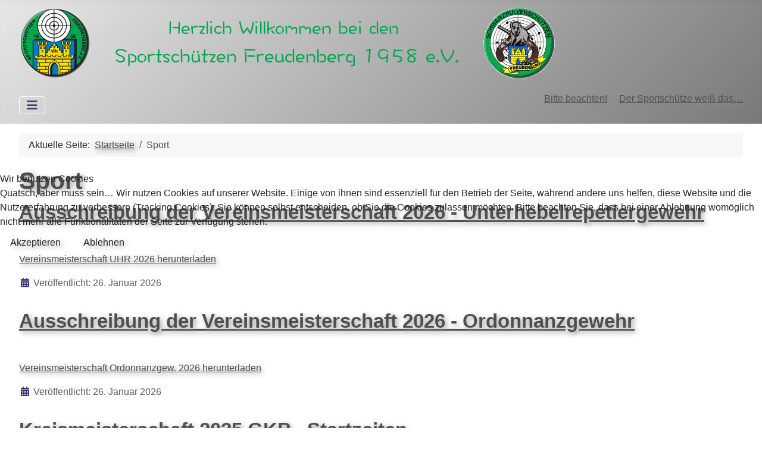

--- FILE ---
content_type: text/html; charset=utf-8
request_url: https://www.sportschuetzen-freudenberg.de/index.php/sport
body_size: 23409
content:
<!DOCTYPE html>
<html lang="de-de" dir="ltr">


<head>
<script type="text/javascript">  (function(){    function blockCookies(disableCookies, disableLocal, disableSession){    if(disableCookies == 1){    if(!document.__defineGetter__){    Object.defineProperty(document, 'cookie',{    get: function(){ return ''; },    set: function(){ return true;}    });    }else{    var oldSetter = document.__lookupSetter__('cookie');    if(oldSetter) {    Object.defineProperty(document, 'cookie', {    get: function(){ return ''; },    set: function(v){    if(v.match(/reDimCookieHint\=/) || v.match(/3e24e9051cc6521c5534def876387670\=/)) {    oldSetter.call(document, v);    }    return true;    }    });    }    }    var cookies = document.cookie.split(';');    for (var i = 0; i < cookies.length; i++) {    var cookie = cookies[i];    var pos = cookie.indexOf('=');    var name = '';    if(pos > -1){    name = cookie.substr(0, pos);    }else{    name = cookie;    }    if(name.match(/reDimCookieHint/)) {    document.cookie = name + '=; expires=Thu, 01 Jan 1970 00:00:00 GMT';    }    }    }    if(disableLocal == 1){    window.localStorage.clear();    window.localStorage.__proto__ = Object.create(window.Storage.prototype);    window.localStorage.__proto__.setItem = function(){ return undefined; };    }    if(disableSession == 1){    window.sessionStorage.clear();    window.sessionStorage.__proto__ = Object.create(window.Storage.prototype);    window.sessionStorage.__proto__.setItem = function(){ return undefined; };    }    }    blockCookies(1,1,1);    }());    </script>


    <meta charset="utf-8">
	<meta name="rights" content="Sportschützen Freudenberg e.V.">
	<meta name="viewport" content="width=device-width, initial-scale=1">
	<meta name="description" content="Sportschützen Freudenberg Großkaliber Kleinkaliber Vorderlader Schießen Schwarzpulver">
	<meta name="generator" content="Joomla! - Open Source Content Management">
	<title>Sport – Sportschützen Freudenberg e.V.</title>
	<link href="/index.php/sport?format=feed&amp;type=rss" rel="alternate" type="application/rss+xml" title="Sport – Sportschützen Freudenberg e.V.">
	<link href="/index.php/sport?format=feed&amp;type=atom" rel="alternate" type="application/atom+xml" title="Sport – Sportschützen Freudenberg e.V.">
	<link href="/media/system/images/joomla-favicon.svg" rel="icon" type="image/svg+xml">
	<link href="/media/system/images/favicon.ico" rel="alternate icon" type="image/vnd.microsoft.icon">
	<link href="/media/system/images/joomla-favicon-pinned.svg" rel="mask-icon" color="#000">

    <link href="/media/system/css/joomla-fontawesome.min.css?48f740" rel="lazy-stylesheet"><noscript><link href="/media/system/css/joomla-fontawesome.min.css?48f740" rel="stylesheet"></noscript>
	<link href="https://fonts.googleapis.com/css2?family=Noto+Sans:wght@100;300;400;700&amp;family=Roboto:wght@100;300;400;700&amp;display=swap" rel="lazy-stylesheet" crossorigin="anonymous"><noscript><link href="https://fonts.googleapis.com/css2?family=Noto+Sans:wght@100;300;400;700&amp;family=Roboto:wght@100;300;400;700&amp;display=swap" rel="stylesheet"></noscript>
	<link href="/media/templates/site/cassiopeia/css/template.min.css?48f740" rel="stylesheet">
	<link href="/media/templates/site/cassiopeia/css/global/colors_standard.min.css?48f740" rel="stylesheet">
	<link href="/media/templates/site/cassiopeia/css/vendor/joomla-custom-elements/joomla-alert.min.css?0.4.1" rel="stylesheet">
	<link href="/plugins/system/cookiehint/css/redimstyle.css?48f740" rel="stylesheet">
	<link href="/media/templates/site/cassiopeia/css/user.css?48f740" rel="stylesheet">
	<link href="/media/com_dpattachments/css/dpattachments/layouts/attachments/render.min.css" rel="stylesheet">
	<style>:root {
		--hue: 214;
		--template-bg-light: #f0f4fb;
		--template-text-dark: #495057;
		--template-text-light: #ffffff;
		--template-link-color: var(--link-color);
		--template-special-color: #001B4C;
		--cassiopeia-font-family-body: "Noto Sans", sans-serif;
			--cassiopeia-font-family-headings: "Roboto", sans-serif;
			--cassiopeia-font-weight-normal: 400;
			--cassiopeia-font-weight-headings: 700;
	}</style>
	<style>#redim-cookiehint-modal {position: fixed; top: 0; bottom: 0; left: 0; right: 0; z-index: 99998; display: flex; justify-content : center; align-items : center;}</style>

    <script src="/media/vendor/metismenujs/js/metismenujs.min.js?1.4.0" defer></script>
	<script type="application/json" class="joomla-script-options new">{"joomla.jtext":{"ERROR":"Fehler","MESSAGE":"Nachricht","NOTICE":"Hinweis","WARNING":"Warnung","JCLOSE":"Schließen","JOK":"OK","JOPEN":"Öffnen"},"system.paths":{"root":"","rootFull":"https:\/\/www.sportschuetzen-freudenberg.de\/","base":"","baseFull":"https:\/\/www.sportschuetzen-freudenberg.de\/"},"csrf.token":"d18a72783ece497d7fe928ff884b01c0"}</script>
	<script src="/media/system/js/core.min.js?a3d8f8"></script>
	<script src="/media/templates/site/cassiopeia/js/template.min.js?48f740" type="module"></script>
	<script src="/media/vendor/bootstrap/js/collapse.min.js?5.3.8" type="module"></script>
	<script src="/media/templates/site/cassiopeia/js/mod_menu/menu-metismenu.min.js?48f740" defer></script>
	<script src="/media/system/js/messages.min.js?9a4811" type="module"></script>
	<script src="/media/com_dpattachments/js/layouts/attachments/render.min.js" defer type="module"></script>
	<script src="/modules/mod_horizontal_scrolling_announcements/script/jquery.min.js"></script>
	<script src="/modules/mod_horizontal_scrolling_announcements/script/jquery.marquee.min.js"></script>
	<script type="application/ld+json">{"@context":"https://schema.org","@type":"BreadcrumbList","@id":"https://www.sportschuetzen-freudenberg.de/#/schema/BreadcrumbList/17","itemListElement":[{"@type":"ListItem","position":1,"item":{"@id":"https://www.sportschuetzen-freudenberg.de/index.php","name":"Startseite"}},{"@type":"ListItem","position":2,"item":{"@id":"https://www.sportschuetzen-freudenberg.de/index.php/sport","name":"Sport"}}]}</script>

</head>

<body class="site com_content wrapper-fluid view-category layout-blog no-task itemid-135">
    <header class="header container-header full-width position-sticky sticky-top">

        
        
                    <div class="grid-child">
                <div class="navbar-brand">
                    <a class="brand-logo" href="/">
                        <img loading="eager" decoding="async" src="https://www.sportschuetzen-freudenberg.de/images/banners/fberg-Logo_v1.png" alt="Sportschützen Freudenberg e.V." width="900" height="120">                    </a>
                                    </div>
            </div>
        
                    <div class="grid-child container-nav">
                                    
<nav class="navbar navbar-expand-lg" aria-label="Navigation">
    <button class="navbar-toggler navbar-toggler-right" type="button" data-bs-toggle="collapse" data-bs-target="#navbar1" aria-controls="navbar1" aria-expanded="false" aria-label="Navigation umschalten">
        <span class="icon-menu" aria-hidden="true"></span>
    </button>
    <div class="collapse navbar-collapse" id="navbar1">
        <ul class="mod-menu mod-menu_dropdown-metismenu metismenu mod-list ">
<li class="metismenu-item item-101 level-1 default"><a href="/index.php" >Aktuelles</a></li><li class="metismenu-item item-112 level-1 deeper parent"><a href="/index.php/verein" >Verein</a><button class="mm-collapsed mm-toggler mm-toggler-link" aria-haspopup="true" aria-expanded="false" aria-label="Verein"></button><ul class="mm-collapse"><li class="metismenu-item item-113 level-2"><a href="/index.php/verein/majestaeten" >Majestäten</a></li><li class="metismenu-item item-114 level-2"><a href="/index.php/verein/geschichte" >Geschichte</a></li><li class="metismenu-item item-116 level-2"><a href="/index.php/verein/oeffnungszeiten" >Öffnungszeiten</a></li><li class="metismenu-item item-126 level-2"><a href="/index.php/verein/mitgliedschaft-beantragen" >Mitgliedschaft beantragen</a></li><li class="metismenu-item item-127 level-2"><a href="/index.php/verein/kontakt" >Kontakt</a></li><li class="metismenu-item item-145 level-2 deeper parent"><a href="/index.php/verein/login" >Login</a><button class="mm-collapsed mm-toggler mm-toggler-link" aria-haspopup="true" aria-expanded="false" aria-label="Login"></button><ul class="mm-collapse"><li class="metismenu-item item-146 level-3"><a href="/index.php/verein/login/registrieren-hier" >Registrieren hier</a></li><li class="metismenu-item item-147 level-3"><a href="/index.php/verein/login/passwort-vergessen" >Passwort vergessen?</a></li></ul></li></ul></li><li class="metismenu-item item-115 level-1 deeper parent"><a href="/index.php/schwarzpulverzunft" >Schwarzpulverzunft</a><button class="mm-collapsed mm-toggler mm-toggler-link" aria-haspopup="true" aria-expanded="false" aria-label="Schwarzpulverzunft"></button><ul class="mm-collapse"><li class="metismenu-item item-129 level-2"><a href="/index.php/schwarzpulverzunft/perkussionspistole" >Perkussionspistole</a></li></ul></li><li class="metismenu-item item-135 level-1 current active deeper parent"><a href="/index.php/sport" aria-current="page">Sport</a><button class="mm-collapsed mm-toggler mm-toggler-link" aria-haspopup="true" aria-expanded="false" aria-label="Sport"></button><ul class="mm-collapse"><li class="metismenu-item item-225 level-2"><a href="/index.php/sport/bitte-beachten" >Bitte beachten!</a></li></ul></li><li class="metismenu-item item-130 level-1"><a href="/index.php/ergebnisse" >Ergebnisse</a></li><li class="metismenu-item item-111 level-1"><a href="/index.php/impressum" >Impressum</a></li><li class="metismenu-item item-128 level-1"><a href="/index.php/archiv" >Archiv</a></li><li class="metismenu-item item-134 level-1"><a href="/index.php/anfahrt" >Anfahrt</a></li></ul>
    </div>
</nav>
	<div class='marquee-hsas-46' style='max-width: 100%;overflow: hidden;'>
		&nbsp;&nbsp;&nbsp;&nbsp;&nbsp;<a href="https://www.sportschuetzen-freudenberg.de/index.php/sport/bitte-beachten">Bitte beachten!</a>&nbsp;&nbsp;&nbsp;&nbsp;&nbsp;<a href="https://www.sportschuetzen-freudenberg.de/index.php/sport/bitte-beachten">Der Sportschütze weiß das…</a>	</div>
	<script>
	jQuery(function(){
		jQuery('.marquee-hsas-46').marquee({
			allowCss3Support: true,
			css3easing: 'linear',
			easing: 'linear',
			delayBeforeStart: 2000,
			direction: 'up',
			duplicated: true,
			duration: 4000,
			gap: 50,
			pauseOnCycle: true,
			pauseOnHover: true,
			startVisible: true
		});
	});
	</script>
	
                                            </div>
            </header>

    <div class="site-grid">
        
        
        
        
        <div class="grid-child container-component">
            <nav class="mod-breadcrumbs__wrapper" aria-label="Breadcrumbs">
    <ol class="mod-breadcrumbs breadcrumb px-3 py-2">
                    <li class="mod-breadcrumbs__here float-start">
                Aktuelle Seite: &#160;
            </li>
        
        <li class="mod-breadcrumbs__item breadcrumb-item"><a href="/index.php" class="pathway"><span>Startseite</span></a></li><li class="mod-breadcrumbs__item breadcrumb-item active"><span>Sport</span></li>    </ol>
    </nav>

            
            <div id="system-message-container" aria-live="polite"></div>

            <main>
                <div class="com-content-category-blog blog">
            <div class="page-header">
            <h1> Sport </h1>
        </div>
    
        
    
    
    
            <div class="com-content-category-blog__items blog-items items-leading ">
                            <div class="com-content-category-blog__item blog-item">
                    

<div class="item-content">
    
        <div class="page-header">
                    <h2>
                                    <a href="/index.php/sport/ausschreibung-der-vereinsmeisterschaft-2026-unterhebelrepetiergewehr">
                        Ausschreibung der Vereinsmeisterschaft 2026 - Unterhebelrepetiergewehr                    </a>
                            </h2>
        
        
        
            </div>

    
        
        
    
        
    <p>&nbsp;</p>
<p><a href="/images/doks/Vereinsmeisterschaft%20UHR%202026.pdf" download="">Vereinsmeisterschaft UHR 2026 herunterladen</a></p>
                        <dl class="article-info text-muted">

            <dt class="article-info-term">
                            <span class="visually-hidden">                        Details                            </span>                    </dt>

        
        
        
        
                    <dd class="published">
    <span class="icon-calendar icon-fw" aria-hidden="true"></span>
    <time datetime="2026-01-26T19:17:58+00:00">
        Veröffentlicht: 26. Januar 2026    </time>
</dd>
        
    
            
        
            </dl>
                    
    
    
        </div>
                </div>
                    </div>
    
                            <div class="com-content-category-blog__items blog-items ">
                    <div class="com-content-category-blog__item blog-item">
                    

<div class="item-content">
    
        <div class="page-header">
                    <h2>
                                    <a href="/index.php/sport/ausschreibung-der-vereinsmeisterschaft-2026-ordonnanzgewehr">
                        Ausschreibung der Vereinsmeisterschaft 2026 - Ordonnanzgewehr                    </a>
                            </h2>
        
        
        
            </div>

    
        
        
    
        
    <p>&nbsp;</p>
<p><a href="/images/doks/Vereinsmeisterschaft%20Ordonnanzgew.%202026.pdf" download="">Vereinsmeisterschaft Ordonnanzgew. 2026 herunterladen</a></p>
                        <dl class="article-info text-muted">

            <dt class="article-info-term">
                            <span class="visually-hidden">                        Details                            </span>                    </dt>

        
        
        
        
                    <dd class="published">
    <span class="icon-calendar icon-fw" aria-hidden="true"></span>
    <time datetime="2026-01-26T19:16:31+00:00">
        Veröffentlicht: 26. Januar 2026    </time>
</dd>
        
    
            
        
            </dl>
                    
    
    
        </div>
            </div>
                    <div class="com-content-category-blog__item blog-item">
                    

<div class="item-content">
    
        <div class="page-header">
                    <h2>
                                    <a href="/index.php/sport/kreismeisterschaft-2025-gkp-startzeiten">
                        Kreismeisterschaft 2025 GKP - Startzeiten                    </a>
                            </h2>
        
        
        
            </div>

    
        
        
    
        
    <p>&nbsp;</p>
<p><a href="/images/doks/Start%20GKP%206413.pdf" download="">Start GKP 6413 herunterladen</a></p>
                        <dl class="article-info text-muted">

            <dt class="article-info-term">
                            <span class="visually-hidden">                        Details                            </span>                    </dt>

        
        
        
        
                    <dd class="published">
    <span class="icon-calendar icon-fw" aria-hidden="true"></span>
    <time datetime="2025-11-13T14:26:21+00:00">
        Veröffentlicht: 13. November 2025    </time>
</dd>
        
    
            
        
            </dl>
                    
    
    
        </div>
            </div>
                    <div class="com-content-category-blog__item blog-item">
                    

<div class="item-content">
    
        <div class="page-header">
                    <h2>
                                    <a href="/index.php/sport/kreismeisterschaft-2025-revolver-startzeiten">
                        Kreismeisterschaft 2025 Revolver - Startzeiten                    </a>
                            </h2>
        
        
        
            </div>

    
        
        
    
        
    <p>&nbsp;</p>
<p><a href="/images/doks/Start%206413.pdf" download="">Start 6413 herunterladen</a></p>
                        <dl class="article-info text-muted">

            <dt class="article-info-term">
                            <span class="visually-hidden">                        Details                            </span>                    </dt>

        
        
        
        
                    <dd class="published">
    <span class="icon-calendar icon-fw" aria-hidden="true"></span>
    <time datetime="2025-11-13T14:25:09+00:00">
        Veröffentlicht: 13. November 2025    </time>
</dd>
        
    
            
        
            </dl>
                    
    
    
        </div>
            </div>
                    <div class="com-content-category-blog__item blog-item">
                    

<div class="item-content">
    
        <div class="page-header">
                    <h2>
                                    <a href="/index.php/sport/landesmeisterschaft-vorderlader-2025">
                        Landesmeisterschaft Vorderlader 2025                    </a>
                            </h2>
        
        
        
            </div>

    
        
        
    
        
    <p>Diesmal in Schale... nicht geworfen aber dort stattgefunden ^^<br />Die Flecker Schützen mussten an den nördlichsten Zipfel NRWs fahren um begehrtes Edelmetall mit nach Hause zu nehmen.<img src="/images/bilder/schwarzpulver/2024/LVM24VL.jpeg" alt="LVM24VL" width="458" height="640" /></p>
                        <dl class="article-info text-muted">

            <dt class="article-info-term">
                            <span class="visually-hidden">                        Details                            </span>                    </dt>

        
        
        
        
                    <dd class="published">
    <span class="icon-calendar icon-fw" aria-hidden="true"></span>
    <time datetime="2024-06-10T19:00:12+00:00">
        Veröffentlicht: 10. Juni 2024    </time>
</dd>
        
    
            
        
            </dl>
                    
    
    
        </div>
            </div>
                </div>
    
            <div class="items-more">
            
<ol class="com-content-blog__links">
            <li class="com-content-blog__link">
            <a href="/index.php/sport/bezirksmeisterschaft-vorderlader-2024">
                Bezirksmeisterschaft Vorderlader 2024</a>
        </li>
            <li class="com-content-blog__link">
            <a href="/index.php/sport/standaufsichten">
                Standaufsichten Samstags</a>
        </li>
            <li class="com-content-blog__link">
            <a href="/index.php/schwarzpulverzunft/perkussionspistole">
                Perkussionspistole</a>
        </li>
            <li class="com-content-blog__link">
            <a href="/index.php/schwarzpulverzunft">
                Schwarzpulverzunft</a>
        </li>
    </ol>
        </div>
    
                        <div class="com-content-category-blog__navigation w-100">
                            <p class="com-content-category-blog__counter counter float-md-end pt-3 pe-2">
                    Seite 1 von 2                </p>
                        <div class="com-content-category-blog__pagination">
                <nav class="pagination__wrapper" aria-label="Seitennummerierung">
    <ul class="pagination ms-0 mb-4">
            <li class="disabled page-item">
        <span class="page-link" aria-hidden="true"><span class="icon-angle-double-left" aria-hidden="true"></span></span>
    </li>
            <li class="disabled page-item">
        <span class="page-link" aria-hidden="true"><span class="icon-angle-left" aria-hidden="true"></span></span>
    </li>

                            <li class="active page-item">
        <a aria-current="true" aria-label="Seite 1" href="#" class="page-link">1</a>
    </li>
                        <li class="page-item">
        <a aria-label="Gehe zur Seite 2" href="/index.php/sport?start=5" class="page-link">
            2        </a>
    </li>
        
            <li class="page-item">
        <a aria-label="Zur nächsten Seite wechseln" href="/index.php/sport?start=5" class="page-link">
            <span class="icon-angle-right" aria-hidden="true"></span>        </a>
    </li>
            <li class="page-item">
        <a aria-label="Zur letzten Seite wechseln" href="/index.php/sport?start=5" class="page-link">
            <span class="icon-angle-double-right" aria-hidden="true"></span>        </a>
    </li>
    </ul>
</nav>
            </div>
        </div>
    </div>

            </main>
            
        </div>

        
        
            </div>

    
            <a href="#top" id="back-top" class="back-to-top-link" aria-label="Zurück nach oben">
            <span class="icon-arrow-up icon-fw" aria-hidden="true"></span>
        </a>
    
    

<script type="text/javascript">   function cookiehintsubmitnoc(obj) {     if (confirm("Eine Ablehnung wird die Funktionen der Website beeinträchtigen. Möchten Sie wirklich ablehnen?")) {       document.cookie = 'reDimCookieHint=-1; expires=0; path=/';       cookiehintfadeOut(document.getElementById('redim-cookiehint-modal'));       return true;     } else {       return false;     }   } </script> <div id="redim-cookiehint-modal">   <div id="redim-cookiehint">     <div class="cookiehead">       <span class="headline">Wir benutzen Cookies</span>     </div>     <div class="cookiecontent">   Quatsch, aber muss sein… Wir nutzen Cookies auf unserer Website. Einige von ihnen sind essenziell für den Betrieb der Seite, während andere uns helfen, diese Website und die Nutzererfahrung zu verbessern (Tracking Cookies). Sie können selbst entscheiden, ob Sie die Cookies zulassen möchten. Bitte beachten Sie, dass bei einer Ablehnung womöglich nicht mehr alle Funktionalitäten der Seite zur Verfügung stehen.    </div>     <div class="cookiebuttons">       <a id="cookiehintsubmit" onclick="return cookiehintsubmit(this);" href="https://www.sportschuetzen-freudenberg.de/index.php/sport?rCH=2"         class="btn">Akzeptieren</a>           <a id="cookiehintsubmitno" onclick="return cookiehintsubmitnoc(this);" href="https://www.sportschuetzen-freudenberg.de/index.php/sport?rCH=-2"           class="btn">Ablehnen</a>          <div class="text-center" id="cookiehintinfo">                     </div>      </div>     <div class="clr"></div>   </div> </div>     <script type="text/javascript">        if (!navigator.cookieEnabled) {         document.addEventListener("DOMContentLoaded", function (event) {           document.getElementById('redim-cookiehint-modal').remove();         });       }        function cookiehintfadeOut(el) {         el.style.opacity = 1;         (function fade() {           if ((el.style.opacity -= .1) < 0) {             el.style.display = "none";           } else {             requestAnimationFrame(fade);           }         })();       }             function cookiehintsubmit(obj) {         document.cookie = 'reDimCookieHint=1; expires=Tue, 02 Feb 2027 23:59:59 GMT;; path=/';         cookiehintfadeOut(document.getElementById('redim-cookiehint-modal'));         return true;       }        function cookiehintsubmitno(obj) {         document.cookie = 'reDimCookieHint=-1; expires=0; path=/';         cookiehintfadeOut(document.getElementById('redim-cookiehint-modal'));         return true;       }     </script>     
</body>

</html>


--- FILE ---
content_type: text/css
request_url: https://www.sportschuetzen-freudenberg.de/media/templates/site/cassiopeia/css/user.css?48f740
body_size: 3265
content:
:root {
  --cassiopeia-color-primary: #E7E7E7;
  --cassiopeia-color-link: #A8A8A8;
  --cassiopeia-color-hover: #797979;
}

/* Der Headerbild im Modul von Cassiopeia Zentriert */

.fbergbanner {
  min-width: 100%;
  justify-content: center;
}

background: #FFFFFF;
font-size:14px;

/* Der Seitenkopf von Cassiopeia hat die Klasse "header" du steuerst diese also mit .header an */


.header {
    background: rgba(47,167,40,1);
	background: linear-gradient(90deg, #E7E7E7 0%, #797979 100%); 
}

.background-image {
    background: rgba(47,167,40,1);
	background: linear-gradient(90deg, #E7E7E7 0%, #797979 100%); 
}

.container-header .container-nav {
    flex-wrap: wrap;
    justify-content: space-between;
    padding-bottom:1em
    color: #D1D1D1;
}


.container-banner {
    background: rgba(47,167,40,1);
	background: linear-gradient(90deg, #FFFFFF 0%, #797979 100%); 
}

/* Das Dropdown-Menu im Menu färbst du mit der Klasse .metismenu.mod-menu .mm-collapse ein */

.metismenu.mod-menu .mm-collapse {
  background: #D1D1D1;
}

/* Die Links im Dropdown Menu musst du dann auch einzeln ansteuern */
.metismenu.mod-menu .mm-collapse .metismenu-item a {
    color: #FFFFFF;
}

/* Module haben die Klasse card, man steuert sie also mit .card an - wenn du nur ein bestimmtes Modul ansteuern willst, kannst du dem Modul in den Einstellungen eine eigene CSS Klasse geben und dann damit ansteuern  */

.card {
  box-shadow: 12px 4px 18px 0px rgba(0,0,0,0.35);
	-webkit-box-shadow: 12px 4px 18px 0px rgba(0,0,0,0.35);
	-moz-box-shadow: 12px 4px 18px 0px rgba(0,0,0,0.35);
}

/* Module sind auf verschiedenen Modulpositionen im Cassiopeia Template bekommen dann die Module zusätzlich zu card auch die Position als Klassennamen, zum Beispiel main-top - wenn du also alle Module auf Main Top ändern möchtest, nimmst du .main-top.card */

.main-top.card {
   background: #e1e9f5;
}


/* Überschriften sind html Elemente, die Hauptüberschrift ist eine h1, dann kommt h2, h3, h4 usw. Ein html Element steuerst du an indem du einfach den Namen davorschreibst */

h1 {
  text-shadow: 3px 3px 10px rgba(150,150,150,1);
  color: #4F4F4F /*rgba(62,152,32,1)*/;
}
h2 {
  text-shadow: 2px 2px 8px rgba(150,150,150,1);
  color: #4F4F4F /*rgba(62,152,32,1)*/;
}

/* In Joomla haben die meisten Buttons die Klasse btn-primary - im Element Inspektor kannst du nachsehen ob der Button, den du einfärben willst wirklich diese Farbe hat.
*/

.btn-primary {
  background: rgba(209,209,209,1);
}

/* Wenn du etwas einfärben möchtest, nur wenn man mit der Maus drüber fährt dann schreibst du :hover dahinter
*/

.btn-primary:hover {
  background: rgba(190,190,190,1);
} 

/* In Joomla haben alle Beitragsbilder die Klasse item-image, wenn du nur ein bestimmtes Bild einsteuern möchtest, dann muss du dem Bild im Beitrag eine eigene CSS Klasse geben.
*/

.item-image {
  border: 2px solid #ff0000;
}


/*Laufen dir auf der Webseite icons über den Weg kannst du diese einzeln einfärben*/

.icon-user {
  
}

/* oder du färbst mit dieser besonderen Anweisung alle Icon ein*/

.fa, .fas, [class*=" icon-"], [class^="icon-"] {
  color: #403678;
}
a {
  text-shadow: 3px 3px 8px rgba(150,150,150,1);
  color: #4F4F4F /*rgba(62,152,32,1)*/;
}

/* Der Seitenfuß von Cassiopeia hat die Klasse "footer" du steuerst diese also mit .footer an */
.footer {
    background: rgba(47,167,40,1);
	background: linear-gradient(90deg, #E7E7E7 0%, #797979 100%); 
}